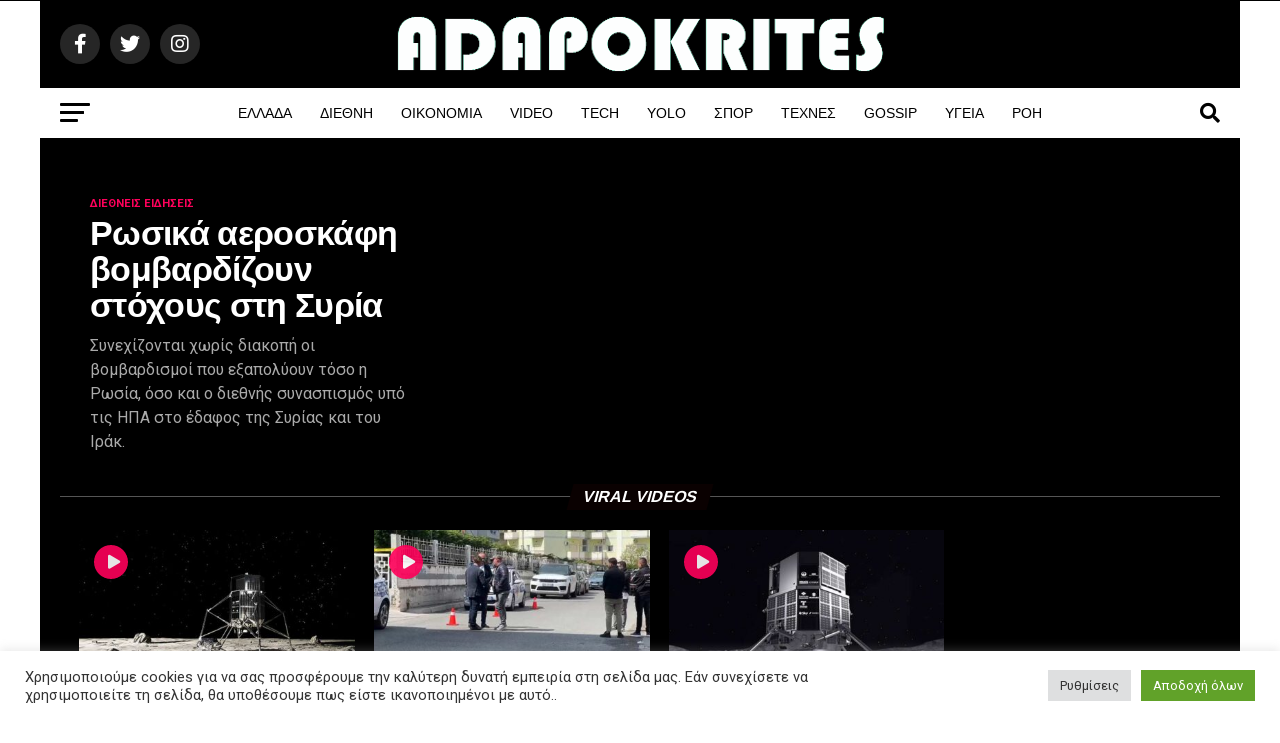

--- FILE ---
content_type: text/html; charset=utf-8
request_url: https://www.google.com/recaptcha/api2/aframe
body_size: 265
content:
<!DOCTYPE HTML><html><head><meta http-equiv="content-type" content="text/html; charset=UTF-8"></head><body><script nonce="FQg9v9v6jLhDazxcf7lobg">/** Anti-fraud and anti-abuse applications only. See google.com/recaptcha */ try{var clients={'sodar':'https://pagead2.googlesyndication.com/pagead/sodar?'};window.addEventListener("message",function(a){try{if(a.source===window.parent){var b=JSON.parse(a.data);var c=clients[b['id']];if(c){var d=document.createElement('img');d.src=c+b['params']+'&rc='+(localStorage.getItem("rc::a")?sessionStorage.getItem("rc::b"):"");window.document.body.appendChild(d);sessionStorage.setItem("rc::e",parseInt(sessionStorage.getItem("rc::e")||0)+1);localStorage.setItem("rc::h",'1768878973126');}}}catch(b){}});window.parent.postMessage("_grecaptcha_ready", "*");}catch(b){}</script></body></html>